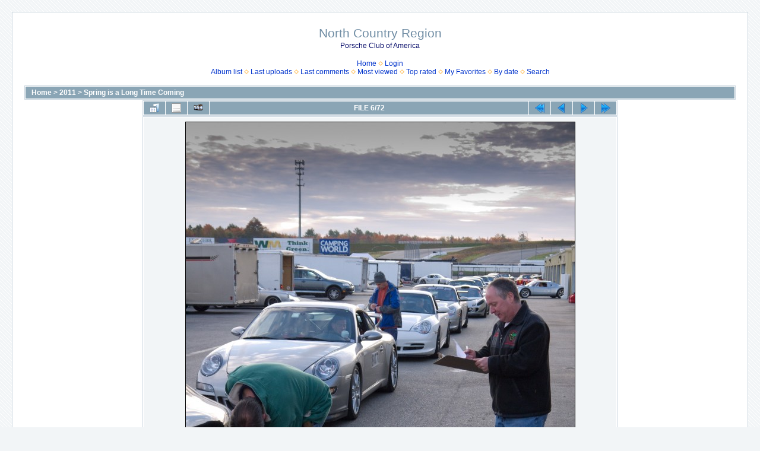

--- FILE ---
content_type: text/html; charset=utf-8
request_url: https://ncr-pca.org/coppermine/displayimage.php?album=135&pid=11377
body_size: 3376
content:
<!DOCTYPE html PUBLIC "-//W3C//DTD XHTML 1.0 Transitional//EN" "http://www.w3.org/TR/xhtml1/DTD/xhtml1-transitional.dtd">

<html xmlns="http://www.w3.org/1999/xhtml" xml:lang="en" lang="en" dir="ltr">
<head>
<meta http-equiv="Content-Type" content="text/html; charset=utf-8" />
<meta http-equiv="Pragma" content="no-cache" />
<title>Spring is a Long Time Coming - 20111012-P1000250 - North Country Region</title>
<link rel="start" href="displayimage.php?album=135&amp;pid=11382" title="Return to start" />
<link rel="prev" href="displayimage.php?album=135&amp;pid=11378#top_display_media" title="See previous file" />
<link rel="last" href="displayimage.php?album=135&amp;pid=7205" title="Skip to end" />
<link rel="next" href="displayimage.php?album=135&amp;pid=11376#top_display_media" title="See next file"/>
<link rel="up" href="thumbnails.php?album=135&amp;page=1" title="Return to the thumbnail page"/>

<link rel="stylesheet" href="css/coppermine.css" type="text/css" />
<link rel="stylesheet" href="themes/water_drop/style.css" type="text/css" />
<link rel="shortcut icon" href="favicon.ico" />
<script type="text/javascript">
/* <![CDATA[ */
    var js_vars = {"site_url":"http:\/\/www.ncr-pca.org\/coppermine","debug":false,"icon_dir":"images\/icons\/","lang_close":"Close","icon_close_path":"images\/icons\/close.png","cookies_allowed":true,"position":"5","album":135,"cat":false,"count":"72","buttons":{"pic_info_title":"Display\/hide file information","pic_info_btn":"","slideshow_tgt":"displayimage.php?album=135&amp;pid=11377&amp;slideshow=4000#top_display_media","slideshow_title":"Slideshow","slideshow_btn":"","loc":""},"stars_amount":"5","lang_rate_pic":"Rollover to rate this picture","rating":0,"theme_dir":"","can_vote":"true","form_token":"ba85ce341823cb1c1b494f0304fcace2","timestamp":1764343913,"thumb_width":"150","thumb_use":"any","max_item":"5","picture_id":"11377"};
/* ]]> */
</script>
<script type="text/javascript" src="js/jquery-1.12.4.js"></script>
<script type="text/javascript" src="js/jquery-migrate-1.4.1.js"></script>
<script type="text/javascript" src="js/scripts.js"></script>
<script type="text/javascript" src="js/jquery.greybox.js"></script>
<script type="text/javascript" src="js/jquery.elastic.js"></script>
<script type="text/javascript" src="js/displayimage.js"></script>

</head>
<body>
  
  <table width="100%" border="0" cellpadding="20" cellspacing="20">
    <tr>
      <td valign="top" style="border: 1px solid #CCD7E0; background-color: #FFFFFF;">
        <table width="100%" border="0" cellspacing="0" cellpadding="0">
          <tr>
            <td width="100%" align="center">
              <h1>North Country Region</h1>
              <h3> Porsche Club of America</h3><br />
                          <!-- BEGIN home -->
        <a href="https://ncr-pca.org" title="Go to the home page" >Home</a> <img src="themes/water_drop/images/orange_carret.gif" width="8" height="8" border="0" alt="" />
  <!-- END home -->                    <!-- BEGIN login -->
        <a href="login.php?referer=displayimage.php%3Falbum%3D135%26pid%3D11377" title="Log me in" >Login</a> 
  <!-- END login -->  <br />              <!-- BEGIN album_list -->
        <a href="index.php?cat=30" title="Go to the album list" >Album list</a> <img src="themes/water_drop/images/orange_carret.gif" width="8" height="8" border="0" alt="" />
  <!-- END album_list -->  <!-- BEGIN lastup -->
        <a href="thumbnails.php?album=lastup&amp;cat=-135" title="Show most recent uploads" rel="nofollow">Last uploads</a> <img src="themes/water_drop/images/orange_carret.gif" width="8" height="8" border="0" alt="" />
  <!-- END lastup -->  <!-- BEGIN lastcom -->
        <a href="thumbnails.php?album=lastcom&amp;cat=-135" title="Show most recent comments" rel="nofollow">Last comments</a> <img src="themes/water_drop/images/orange_carret.gif" width="8" height="8" border="0" alt="" />
  <!-- END lastcom -->  <!-- BEGIN topn -->
        <a href="thumbnails.php?album=topn&amp;cat=-135" title="Show most viewed items" rel="nofollow">Most viewed</a> <img src="themes/water_drop/images/orange_carret.gif" width="8" height="8" border="0" alt="" />
  <!-- END topn -->  <!-- BEGIN toprated -->
        <a href="thumbnails.php?album=toprated&amp;cat=-135" title="Show top rated items" rel="nofollow">Top rated</a> <img src="themes/water_drop/images/orange_carret.gif" width="8" height="8" border="0" alt="" />
  <!-- END toprated -->  <!-- BEGIN favpics -->
        <a href="thumbnails.php?album=favpics" title="Go to my favorites" rel="nofollow">My Favorites</a> <img src="themes/water_drop/images/orange_carret.gif" width="8" height="8" border="0" alt="" />
  <!-- END favpics -->  <!-- BEGIN browse_by_date -->
        <a href="calendar.php" title="Browse by date uploaded" rel="nofollow" class="greybox">By date</a> <img src="themes/water_drop/images/orange_carret.gif" width="8" height="8" border="0" alt="" />
  <!-- END browse_by_date -->  <!-- BEGIN search -->
        <a href="search.php" title="Search the gallery" >Search</a> 
  <!-- END search -->
            </td>
          </tr>
        </table>
        <img src="images/spacer.gif" width="1" height="15" alt="" />
        <table width="100%" border="0" align="center" cellpadding="0" cellspacing="0">
          <tr>
            <td valign="top">
              
              
              
<!-- Start standard table -->
<table align="center" width="100%" cellspacing="1" cellpadding="0" class="maintable ">

        <tr>
            <td colspan="3" align="left" class="tableh1">
                <span class="statlink"><a href="index.php">Home</a> > <a href="index.php?cat=30">2011</a> > <a href="thumbnails.php?album=135">Spring is a Long Time Coming</a></span>
            </td>
        </tr>
</table>
<!-- End standard table -->
<a name="top_display_media"></a>
<!-- Start standard table -->
<table align="center" width="800" cellspacing="1" cellpadding="0" class="maintable ">

        <tr>
                <td align="center" valign="middle" class="navmenu" width="48"><a href="thumbnails.php?album=135&amp;page=1" class="navmenu_pic" title="Return to the thumbnail page"><img src="images/navbar/thumbnails.png" align="middle" border="0" alt="Return to the thumbnail page" /></a></td>
<!-- BEGIN pic_info_button -->
                <!-- button will be added by displayimage.js -->
                <td id="pic_info_button" align="center" valign="middle" class="navmenu" width="48"></td>
<!-- END pic_info_button -->
<!-- BEGIN slideshow_button -->
                <!-- button will be added by displayimage.js -->
                <td id="slideshow_button" align="center" valign="middle" class="navmenu" width="48"></td>
<!-- END slideshow_button -->
                <td align="center" valign="middle" class="navmenu" width="100%">FILE 6/72</td>


<!-- BEGIN nav_start -->
                <td align="center" valign="middle" class="navmenu" width="48"><a href="displayimage.php?album=135&amp;pid=11382#top_display_media" class="navmenu_pic" title="Return to start"><img src="images/navbar/start.png" border="0" align="middle" alt="Return to start" /></a></td>
<!-- END nav_start -->
<!-- BEGIN nav_prev -->
                <td align="center" valign="middle" class="navmenu" width="48"><a href="displayimage.php?album=135&amp;pid=11378#top_display_media" class="navmenu_pic" title="See previous file"><img src="images/navbar/prev.png" border="0" align="middle" alt="See previous file" /></a></td>
<!-- END nav_prev -->
<!-- BEGIN nav_next -->
                <td align="center" valign="middle" class="navmenu" width="48"><a href="displayimage.php?album=135&amp;pid=11376#top_display_media" class="navmenu_pic" title="See next file"><img src="images/navbar/next.png" border="0" align="middle" alt="See next file" /></a></td>
<!-- END nav_next -->
<!-- BEGIN nav_end -->
                <td align="center" valign="middle" class="navmenu" width="48"><a href="displayimage.php?album=135&amp;pid=7205#top_display_media" class="navmenu_pic" title="Skip to end"><img src="images/navbar/end.png" border="0" align="middle" alt="Skip to end" /></a></td>
<!-- END nav_end -->

        </tr>
</table>
<!-- End standard table -->

<!-- Start standard table -->
<table align="center" width="800" cellspacing="1" cellpadding="0" class="maintable ">
        <tr>
                <td align="center" class="display_media" nowrap="nowrap">
                        <table width="100%" cellspacing="2" cellpadding="0">
                                <tr>
                                        <td align="center" style="{SLIDESHOW_STYLE}">
                                                <img src="albums/userpics/10009/normal_20111012-P1000250.jpg" width="655" height="800" class="image" border="0" alt="20111012-P1000250.jpg" title="Click to view full size image
==============
20111012-P1000250.jpg" /><br />
                                        </td>
                                </tr>
                        </table>
                </td>
            </tr>
            <tr>
                <td>
                        <table width="100%" cellspacing="2" cellpadding="0" class="tableb tableb_alternate">
                                        <tr>
                                                <td align="center">
                                                        
                                                </td>
                                        </tr>
                        </table>



                </td>
        </tr>
</table>
<!-- End standard table -->
<div id="filmstrip">
<!-- Start standard table -->
<table align="center" width="800" cellspacing="1" cellpadding="0" class="maintable ">

        <tr>
          <td valign="top" class="filmstrip_background" style="background-image: url(images/tile.gif);"><img src="images/tile.gif" alt="" border="0" /></td>
        </tr>
        <tr>
          <td valign="bottom" class="thumbnails filmstrip_background" align="center" style="{THUMB_TD_STYLE}">
            <table width="100%" cellspacing="0" cellpadding="3" border="0">
                <tr>
                   <td width="50%" class="prev_strip"></td>
                     <td valign="bottom"  style="{THUMB_TD_STYLE}">
                       <div id="film" style="width:770px; position:relative;"><table class="tape" ><tr>
                <td align="center" class="thumb" >
                  <a href="displayimage.php?album=135&amp;pid=11379#top_display_media" class="thumbLink" style="width:150px; float: left"><img src="albums/userpics/10009/thumb_20111012-P1000252.jpg" class="strip_image" border="0" alt="20111012-P1000252.jpg" title="Filename=20111012-P1000252.jpg
Filesize=602KiB
Dimensions=1500x1401
Date added=Nov 16, 2011" /></a>
                </td>

                <td align="center" class="thumb" >
                  <a href="displayimage.php?album=135&amp;pid=11378#top_display_media" class="thumbLink" style="width:150px; float: left"><img src="albums/userpics/10009/thumb_20111012-P1000251.jpg" class="strip_image" border="0" alt="20111012-P1000251.jpg" title="Filename=20111012-P1000251.jpg
Filesize=798KiB
Dimensions=2000x1434
Date added=Nov 16, 2011" /></a>
                </td>

                <td align="center" class="thumb" >
                  <a href="displayimage.php?album=135&amp;pid=11377#top_display_media" class="thumbLink" style="width:150px; float: left"><img src="albums/userpics/10009/thumb_20111012-P1000250.jpg" class="strip_image middlethumb" border="0" alt="20111012-P1000250.jpg" title="Filename=20111012-P1000250.jpg
Filesize=826KiB
Dimensions=1500x1832
Date added=Nov 16, 2011" /></a>
                </td>

                <td align="center" class="thumb" >
                  <a href="displayimage.php?album=135&amp;pid=11376#top_display_media" class="thumbLink" style="width:150px; float: left"><img src="albums/userpics/10009/thumb_20111012-P1000249.jpg" class="strip_image" border="0" alt="20111012-P1000249.jpg" title="Filename=20111012-P1000249.jpg
Filesize=594KiB
Dimensions=1500x2000
Date added=Nov 16, 2011" /></a>
                </td>

                <td align="center" class="thumb" >
                  <a href="displayimage.php?album=135&amp;pid=11375#top_display_media" class="thumbLink" style="width:150px; float: left"><img src="albums/userpics/10009/thumb_20111012-P1000248.jpg" class="strip_image" border="0" alt="20111012-P1000248.jpg" title="Filename=20111012-P1000248.jpg
Filesize=795KiB
Dimensions=2000x1210
Date added=Nov 16, 2011" /></a>
                </td>
</tr></table></div>
                     </td>
                   <td width="50%" align="right" class="next_strip"></td>
                </tr>
            </table>
          </td>
        </tr>
        <tr>
         <td valign="top" class="filmstrip_background" style="background-image: url(images/tile.gif);"><img src="images/tile.gif" alt="" border="0" /></td>
        </tr>


</table>
<!-- End standard table -->
</div><table align="center" width="800" cellspacing="1" cellpadding="0" class="maintable">
    <tr>
        <td colspan="6" class="tableh2" id="voting_title"><strong>Rate this file </strong> (No vote yet)</td>
    </tr>
    <tr id="rating_stars">
        <td class="tableb" id="star_rating"></td>
    </tr>
    <tr class="noscript">
      <td class="tableb" colspan="6" align="center">
        <noscript>
           Javascript must be enabled in order to vote
        </noscript>
      </td>
    </tr>
</table>
<div id="picinfo" style="display: none;">

<!-- Start standard table -->
<table align="center" width="800" cellspacing="1" cellpadding="0" class="maintable ">
        <tr><td colspan="2" class="tableh2">File information</td></tr>
        <tr><td class="tableb tableb_alternate" valign="top" >Filename:</td><td class="tableb tableb_alternate">20111012-P1000250.jpg</td></tr>
        <tr><td class="tableb tableb_alternate" valign="top" >Album name:</td><td class="tableb tableb_alternate"><span class="alblink"><a href="thumbnails.php?album=135">Spring is a Long Time Coming</a></span></td></tr>
        <tr><td class="tableb tableb_alternate" valign="top" >Filesize:</td><td class="tableb tableb_alternate"><span dir="ltr">826&nbsp;KiB</span></td></tr>
        <tr><td class="tableb tableb_alternate" valign="top" >Date added:</td><td class="tableb tableb_alternate">Nov 16, 2011</td></tr>
        <tr><td class="tableb tableb_alternate" valign="top" >Dimensions:</td><td class="tableb tableb_alternate">1500 x 1832 pixels</td></tr>
        <tr><td class="tableb tableb_alternate" valign="top" >Displayed:</td><td class="tableb tableb_alternate">273 times</td></tr>
        <tr><td class="tableb tableb_alternate" valign="top" >Model:</td><td class="tableb tableb_alternate">DMC-G2</td></tr>
        <tr><td class="tableb tableb_alternate" valign="top" >X Resolution:</td><td class="tableb tableb_alternate">72 dots per ResolutionUnit</td></tr>
        <tr><td class="tableb tableb_alternate" valign="top" >URL:</td><td class="tableb tableb_alternate"><a href="http://www.ncr-pca.org/coppermine/displayimage.php?pid=11377" >http://www.ncr-pca.org/coppermine/displayimage.php?pid=11377</a></td></tr>
        <tr><td class="tableb tableb_alternate" valign="top" >Favorites:</td><td class="tableb tableb_alternate"><a href="addfav.php?pid=11377&amp;referer=displayimage.php%3Falbum%3D135%26pid%3D11377" >Add to Favorites</a></td></tr>
</table>
<!-- End standard table -->
</div>
<a name="comments_top"></a><div id="comments">
</div>

            </td>
          </tr>
        </table>
      </td>
    </tr>
  </table>
  
<div class="footer" align="center" style="padding:10px;display:block;visibility:visible; font-family: Verdana,Arial,sans-serif;">Powered by <a href="http://coppermine-gallery.net/" title="Coppermine Photo Gallery" rel="external">Coppermine Photo Gallery</a></div>
<!--Coppermine Photo Gallery 1.6.25 (stable)-->
</body>
</html>